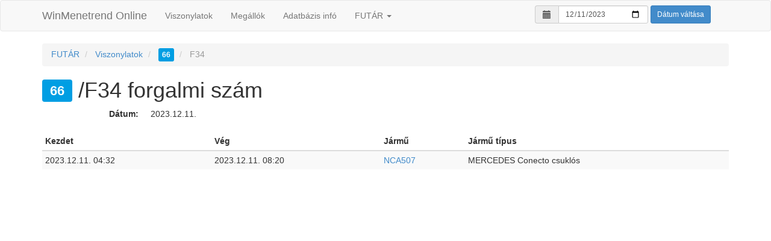

--- FILE ---
content_type: text/html; charset=UTF-8
request_url: https://online.winmenetrend.hu/futar/history/lines/0660/34?date=2023-12-11
body_size: 1932
content:
<!DOCTYPE html>
<html>
    <head>
        <meta charset="UTF-8" />
        <title>66/F34 forgalmi</title>
        <meta name="viewport" content="width=device-width, initial-scale=1.0">
        <!-- Latest compiled and minified CSS -->
        <link rel="stylesheet" href="//netdna.bootstrapcdn.com/bootstrap/3.1.1/css/bootstrap.min.css">
        <!-- Optional theme -->
            <link rel="stylesheet" type="text/css" href="//cdn.datatables.net/1.10.3/css/jquery.dataTables.min.css">
    <link rel="stylesheet" type="text/css" href="//cdn.datatables.net/plug-ins/380cb78f450/integration/bootstrap/3/dataTables.bootstrap.css">
        <link rel="stylesheet" type="text/css" href="//cdnjs.cloudflare.com/ajax/libs/bootstrap-datetimepicker/3.1.3/css/bootstrap-datetimepicker.min.css">
        <link href="/bundles/gtfsbrowser/css/gtfs.css?202102141200" rel="stylesheet" />
            <script type="text/javascript" src="//ajax.googleapis.com/ajax/libs/jquery/2.1.1/jquery.min.js"></script>
        <link rel="icon" type="image/x-icon" href="/favicon.ico?202102141200" />
        <meta property="og:site_name" content="WinMenetrend Online"/>
            </head>
    <body>
                <div class="navbar navbar-default">
      <div class="container">
        <div class="navbar-header">
          <button type="button" class="navbar-toggle" data-toggle="collapse" data-target=".navbar-collapse">
            <span class="icon-bar"></span>
            <span class="icon-bar"></span>
            <span class="icon-bar"></span>
          </button>
          <a class="navbar-brand" href="/">WinMenetrend Online</a>
        </div>
        <div class="collapse navbar-collapse">
          <ul class="nav navbar-nav">
            <li><a href="/budapest/latest/lines">Viszonylatok</a></li>
            <li><a href="/budapest/latest/stations">Megállók</a></li>
            <li><a href="/budapest/latest/db-info">Adatbázis infó</a></li>
			<li class="dropdown">
			    <a href="#" class="dropdown-toggle" data-toggle="dropdown">FUTÁR <span class="caret"></span></a>
			    <ul class="dropdown-menu" role="menu">
			        <li><a href="/futar">Index</a></li>
			        <li class="divider"></li>
			        <li><a href="/futar/vehicles">Online járművek</a></li>
			        <li><a href="/futar/history/lines">Viszonylatok listája</a></li>
			        <li><a href="/futar/history/vehicles">Járművek listája</a></li>
			        <li><a href="/futar/history/vehicle-transfers">Jármű mozgások</a></li>
			        <li><a href="/futar/history/vehicle-models">Jármű típusok telephelyenként</a></li>
			    </ul>
			</li>
          </ul>
                              <form class="navbar-form navbar-right form-inline" role="form" method="get">
            <div class="form-group">
              <div class="input-group" id="date-field-group">
                <div class="input-group-addon"><span class="glyphicon glyphicon-calendar"></span></div>
                <input name="date" id="date-field" type="date" value="2023-12-11" data-date-format="YYYY-MM-DD" data-date-pickTime="false" data-date-show-today="false" data-date-language="hu" class="form-control input-sm">
              </div>
            </div>
            <button type="submit" class="btn btn-primary btn-sm">Dátum váltása</button>
          </form>
          <script type="text/javascript">
            $(function () {
              $('#date-field-group').datetimepicker();
            });
          </script>
                  </div>
      </div>
    </div>

    <div class="container">
              <ul class="breadcrumb">
            <li>
                        <a href="/futar">FUTÁR</a>
                    </li>
            <li>
                        <a href="/futar/history/lines">Viszonylatok</a>
                    </li>
            <li>
                        <a href="/futar/history/lines/0660?date=2023-12-11">    <span class="btn btn-xs line-number" style="color: #FFFFFF; background-color: #009EE3;">66</span>
</a>
                    </li>
            <li class="active">
                        F34
                    </li>
        </ul>


    <h1>    <span class="btn btn-xm line-number" style="color: #FFFFFF; background-color: #009EE3;">66</span>
/F34</em> forgalmi szám</h1>
    
    <dl class="dl-horizontal">
        <dt>Dátum:</dt>
        <dd>2023.12.11.</dd>
	</dl>
    
    <table class="table table-condensed table-striped compact display">
        <thead>
            <tr>
                <th>Kezdet</th>
                <th>Vég</th>
                <th>Jármű</th>
                <th>Jármű típus</th>
            </tr>
        </thead>
        <tbody>
                        <tr>
                <td>2023.12.11. 04:32</td>
                <td>2023.12.11. 08:20</td>
                <td><a href="/futar/history/vehicles/NCA507?date=2023-12-11">NCA507</a></td>
                <td>MERCEDES Conecto csuklós</td>
            </tr>
                    </tbody>
    </table>
    </div><!-- /.container -->
        <!-- Latest compiled and minified JavaScript -->
        <script src="//netdna.bootstrapcdn.com/bootstrap/3.1.1/js/bootstrap.min.js"></script>
            <script type="text/javascript" charset="utf8" src="//cdn.datatables.net/1.10.3/js/jquery.dataTables.min.js"></script>
    <script type="text/javascript" src="//cdn.datatables.net/plug-ins/380cb78f450/integration/bootstrap/3/dataTables.bootstrap.js"></script>
    <script type="text/javascript" src="/bundles/gtfsbrowser/js/dataTables.gtfs.js?202102141200"></script>
        <script type="text/javascript" src="//cdnjs.cloudflare.com/ajax/libs/moment.js/2.8.4/moment-with-locales.min.js"></script>
    <script type="text/javascript" src="//cdnjs.cloudflare.com/ajax/libs/bootstrap-datetimepicker/3.1.3/js/bootstrap-datetimepicker.min.js"></script>
                <!-- Google tag (gtag.js) -->
        <script async src="https://www.googletagmanager.com/gtag/js?id=G-BF8931VKEM"></script>
        <script>
            window.dataLayer = window.dataLayer || [];
            function gtag(){dataLayer.push(arguments);}
            gtag('js', new Date());

            gtag('config', 'G-BF8931VKEM');
        </script>
    <script defer src="https://static.cloudflareinsights.com/beacon.min.js/vcd15cbe7772f49c399c6a5babf22c1241717689176015" integrity="sha512-ZpsOmlRQV6y907TI0dKBHq9Md29nnaEIPlkf84rnaERnq6zvWvPUqr2ft8M1aS28oN72PdrCzSjY4U6VaAw1EQ==" data-cf-beacon='{"version":"2024.11.0","token":"d04d26cdadba49848896bae32ef43725","r":1,"server_timing":{"name":{"cfCacheStatus":true,"cfEdge":true,"cfExtPri":true,"cfL4":true,"cfOrigin":true,"cfSpeedBrain":true},"location_startswith":null}}' crossorigin="anonymous"></script>
</body>
</html>
